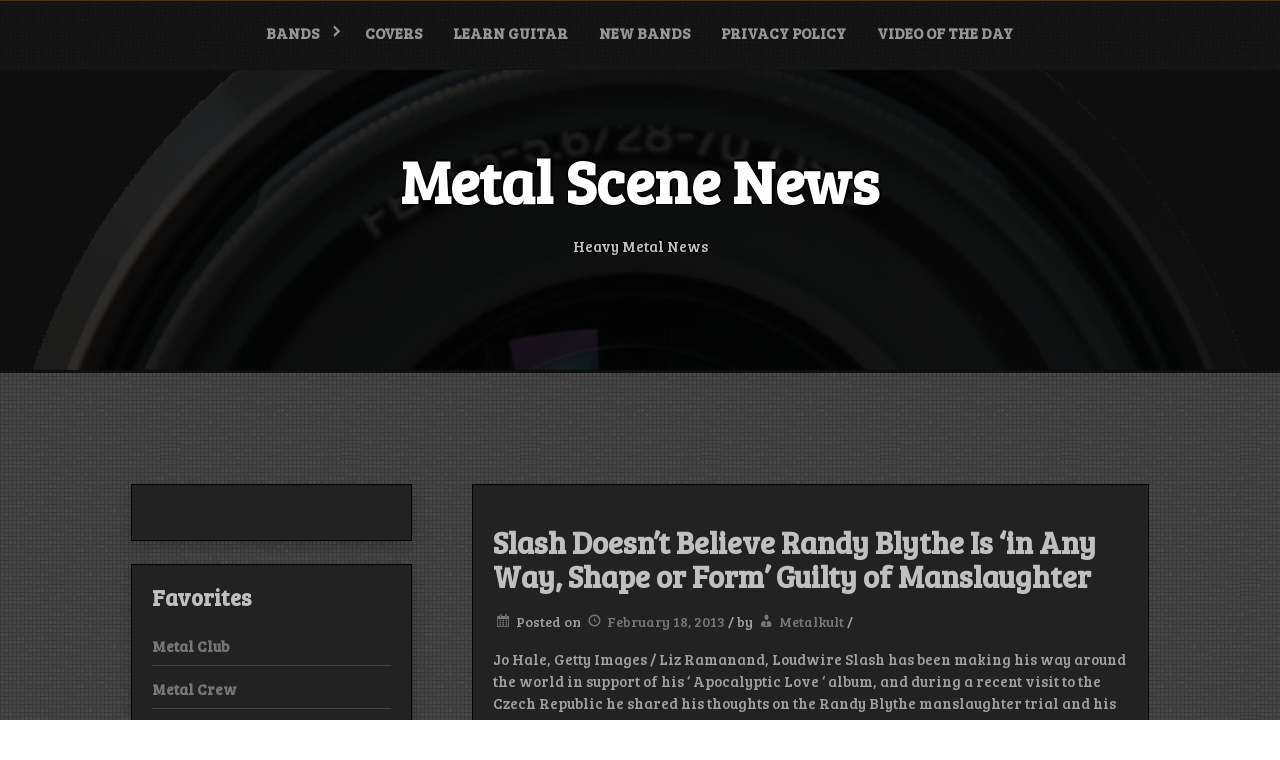

--- FILE ---
content_type: text/html; charset=UTF-8
request_url: http://metalscenenews.com/slash-doesnt-believe-randy-blythe-is-in-any-way-shape-or-form-guilty-of-manslaughter/
body_size: 11025
content:
<!DOCTYPE html>
<html itemscope itemtype="http://schema.org/WebPage" lang="en-US">
<head>
	<meta charset="UTF-8">
	<meta name="viewport" content="width=device-width, initial-scale=1">
	<link rel="profile" href="https://gmpg.org/xfn/11">
	<title>Slash Doesn&#8217;t Believe Randy Blythe Is &#8216;in Any Way, Shape or Form&#8217; Guilty of Manslaughter | Metal Scene News</title>
<meta name='robots' content='max-image-preview:large' />
	<style>img:is([sizes="auto" i], [sizes^="auto," i]) { contain-intrinsic-size: 3000px 1500px }</style>
	<link rel='dns-prefetch' href='//fonts.googleapis.com' />
<link rel="alternate" type="application/rss+xml" title="Metal Scene News &raquo; Feed" href="http://metalscenenews.com/feed/" />
<link rel="alternate" type="application/rss+xml" title="Metal Scene News &raquo; Comments Feed" href="http://metalscenenews.com/comments/feed/" />
<link rel="alternate" type="application/rss+xml" title="Metal Scene News &raquo; Slash Doesn&#8217;t Believe Randy Blythe Is &#8216;in Any Way, Shape or Form&#8217; Guilty of Manslaughter Comments Feed" href="http://metalscenenews.com/slash-doesnt-believe-randy-blythe-is-in-any-way-shape-or-form-guilty-of-manslaughter/feed/" />
<script type="text/javascript">
/* <![CDATA[ */
window._wpemojiSettings = {"baseUrl":"https:\/\/s.w.org\/images\/core\/emoji\/16.0.1\/72x72\/","ext":".png","svgUrl":"https:\/\/s.w.org\/images\/core\/emoji\/16.0.1\/svg\/","svgExt":".svg","source":{"concatemoji":"http:\/\/metalscenenews.com\/wp-includes\/js\/wp-emoji-release.min.js?ver=6.8.3"}};
/*! This file is auto-generated */
!function(s,n){var o,i,e;function c(e){try{var t={supportTests:e,timestamp:(new Date).valueOf()};sessionStorage.setItem(o,JSON.stringify(t))}catch(e){}}function p(e,t,n){e.clearRect(0,0,e.canvas.width,e.canvas.height),e.fillText(t,0,0);var t=new Uint32Array(e.getImageData(0,0,e.canvas.width,e.canvas.height).data),a=(e.clearRect(0,0,e.canvas.width,e.canvas.height),e.fillText(n,0,0),new Uint32Array(e.getImageData(0,0,e.canvas.width,e.canvas.height).data));return t.every(function(e,t){return e===a[t]})}function u(e,t){e.clearRect(0,0,e.canvas.width,e.canvas.height),e.fillText(t,0,0);for(var n=e.getImageData(16,16,1,1),a=0;a<n.data.length;a++)if(0!==n.data[a])return!1;return!0}function f(e,t,n,a){switch(t){case"flag":return n(e,"\ud83c\udff3\ufe0f\u200d\u26a7\ufe0f","\ud83c\udff3\ufe0f\u200b\u26a7\ufe0f")?!1:!n(e,"\ud83c\udde8\ud83c\uddf6","\ud83c\udde8\u200b\ud83c\uddf6")&&!n(e,"\ud83c\udff4\udb40\udc67\udb40\udc62\udb40\udc65\udb40\udc6e\udb40\udc67\udb40\udc7f","\ud83c\udff4\u200b\udb40\udc67\u200b\udb40\udc62\u200b\udb40\udc65\u200b\udb40\udc6e\u200b\udb40\udc67\u200b\udb40\udc7f");case"emoji":return!a(e,"\ud83e\udedf")}return!1}function g(e,t,n,a){var r="undefined"!=typeof WorkerGlobalScope&&self instanceof WorkerGlobalScope?new OffscreenCanvas(300,150):s.createElement("canvas"),o=r.getContext("2d",{willReadFrequently:!0}),i=(o.textBaseline="top",o.font="600 32px Arial",{});return e.forEach(function(e){i[e]=t(o,e,n,a)}),i}function t(e){var t=s.createElement("script");t.src=e,t.defer=!0,s.head.appendChild(t)}"undefined"!=typeof Promise&&(o="wpEmojiSettingsSupports",i=["flag","emoji"],n.supports={everything:!0,everythingExceptFlag:!0},e=new Promise(function(e){s.addEventListener("DOMContentLoaded",e,{once:!0})}),new Promise(function(t){var n=function(){try{var e=JSON.parse(sessionStorage.getItem(o));if("object"==typeof e&&"number"==typeof e.timestamp&&(new Date).valueOf()<e.timestamp+604800&&"object"==typeof e.supportTests)return e.supportTests}catch(e){}return null}();if(!n){if("undefined"!=typeof Worker&&"undefined"!=typeof OffscreenCanvas&&"undefined"!=typeof URL&&URL.createObjectURL&&"undefined"!=typeof Blob)try{var e="postMessage("+g.toString()+"("+[JSON.stringify(i),f.toString(),p.toString(),u.toString()].join(",")+"));",a=new Blob([e],{type:"text/javascript"}),r=new Worker(URL.createObjectURL(a),{name:"wpTestEmojiSupports"});return void(r.onmessage=function(e){c(n=e.data),r.terminate(),t(n)})}catch(e){}c(n=g(i,f,p,u))}t(n)}).then(function(e){for(var t in e)n.supports[t]=e[t],n.supports.everything=n.supports.everything&&n.supports[t],"flag"!==t&&(n.supports.everythingExceptFlag=n.supports.everythingExceptFlag&&n.supports[t]);n.supports.everythingExceptFlag=n.supports.everythingExceptFlag&&!n.supports.flag,n.DOMReady=!1,n.readyCallback=function(){n.DOMReady=!0}}).then(function(){return e}).then(function(){var e;n.supports.everything||(n.readyCallback(),(e=n.source||{}).concatemoji?t(e.concatemoji):e.wpemoji&&e.twemoji&&(t(e.twemoji),t(e.wpemoji)))}))}((window,document),window._wpemojiSettings);
/* ]]> */
</script>
<style id='wp-emoji-styles-inline-css' type='text/css'>

	img.wp-smiley, img.emoji {
		display: inline !important;
		border: none !important;
		box-shadow: none !important;
		height: 1em !important;
		width: 1em !important;
		margin: 0 0.07em !important;
		vertical-align: -0.1em !important;
		background: none !important;
		padding: 0 !important;
	}
</style>
<link rel='stylesheet' id='wp-block-library-css' href='http://metalscenenews.com/wp-includes/css/dist/block-library/style.min.css?ver=6.8.3' type='text/css' media='all' />
<style id='wp-block-library-theme-inline-css' type='text/css'>
.wp-block-audio :where(figcaption){color:#555;font-size:13px;text-align:center}.is-dark-theme .wp-block-audio :where(figcaption){color:#ffffffa6}.wp-block-audio{margin:0 0 1em}.wp-block-code{border:1px solid #ccc;border-radius:4px;font-family:Menlo,Consolas,monaco,monospace;padding:.8em 1em}.wp-block-embed :where(figcaption){color:#555;font-size:13px;text-align:center}.is-dark-theme .wp-block-embed :where(figcaption){color:#ffffffa6}.wp-block-embed{margin:0 0 1em}.blocks-gallery-caption{color:#555;font-size:13px;text-align:center}.is-dark-theme .blocks-gallery-caption{color:#ffffffa6}:root :where(.wp-block-image figcaption){color:#555;font-size:13px;text-align:center}.is-dark-theme :root :where(.wp-block-image figcaption){color:#ffffffa6}.wp-block-image{margin:0 0 1em}.wp-block-pullquote{border-bottom:4px solid;border-top:4px solid;color:currentColor;margin-bottom:1.75em}.wp-block-pullquote cite,.wp-block-pullquote footer,.wp-block-pullquote__citation{color:currentColor;font-size:.8125em;font-style:normal;text-transform:uppercase}.wp-block-quote{border-left:.25em solid;margin:0 0 1.75em;padding-left:1em}.wp-block-quote cite,.wp-block-quote footer{color:currentColor;font-size:.8125em;font-style:normal;position:relative}.wp-block-quote:where(.has-text-align-right){border-left:none;border-right:.25em solid;padding-left:0;padding-right:1em}.wp-block-quote:where(.has-text-align-center){border:none;padding-left:0}.wp-block-quote.is-large,.wp-block-quote.is-style-large,.wp-block-quote:where(.is-style-plain){border:none}.wp-block-search .wp-block-search__label{font-weight:700}.wp-block-search__button{border:1px solid #ccc;padding:.375em .625em}:where(.wp-block-group.has-background){padding:1.25em 2.375em}.wp-block-separator.has-css-opacity{opacity:.4}.wp-block-separator{border:none;border-bottom:2px solid;margin-left:auto;margin-right:auto}.wp-block-separator.has-alpha-channel-opacity{opacity:1}.wp-block-separator:not(.is-style-wide):not(.is-style-dots){width:100px}.wp-block-separator.has-background:not(.is-style-dots){border-bottom:none;height:1px}.wp-block-separator.has-background:not(.is-style-wide):not(.is-style-dots){height:2px}.wp-block-table{margin:0 0 1em}.wp-block-table td,.wp-block-table th{word-break:normal}.wp-block-table :where(figcaption){color:#555;font-size:13px;text-align:center}.is-dark-theme .wp-block-table :where(figcaption){color:#ffffffa6}.wp-block-video :where(figcaption){color:#555;font-size:13px;text-align:center}.is-dark-theme .wp-block-video :where(figcaption){color:#ffffffa6}.wp-block-video{margin:0 0 1em}:root :where(.wp-block-template-part.has-background){margin-bottom:0;margin-top:0;padding:1.25em 2.375em}
</style>
<style id='classic-theme-styles-inline-css' type='text/css'>
/*! This file is auto-generated */
.wp-block-button__link{color:#fff;background-color:#32373c;border-radius:9999px;box-shadow:none;text-decoration:none;padding:calc(.667em + 2px) calc(1.333em + 2px);font-size:1.125em}.wp-block-file__button{background:#32373c;color:#fff;text-decoration:none}
</style>
<style id='global-styles-inline-css' type='text/css'>
:root{--wp--preset--aspect-ratio--square: 1;--wp--preset--aspect-ratio--4-3: 4/3;--wp--preset--aspect-ratio--3-4: 3/4;--wp--preset--aspect-ratio--3-2: 3/2;--wp--preset--aspect-ratio--2-3: 2/3;--wp--preset--aspect-ratio--16-9: 16/9;--wp--preset--aspect-ratio--9-16: 9/16;--wp--preset--color--black: #000000;--wp--preset--color--cyan-bluish-gray: #abb8c3;--wp--preset--color--white: #ffffff;--wp--preset--color--pale-pink: #f78da7;--wp--preset--color--vivid-red: #cf2e2e;--wp--preset--color--luminous-vivid-orange: #ff6900;--wp--preset--color--luminous-vivid-amber: #fcb900;--wp--preset--color--light-green-cyan: #7bdcb5;--wp--preset--color--vivid-green-cyan: #00d084;--wp--preset--color--pale-cyan-blue: #8ed1fc;--wp--preset--color--vivid-cyan-blue: #0693e3;--wp--preset--color--vivid-purple: #9b51e0;--wp--preset--gradient--vivid-cyan-blue-to-vivid-purple: linear-gradient(135deg,rgba(6,147,227,1) 0%,rgb(155,81,224) 100%);--wp--preset--gradient--light-green-cyan-to-vivid-green-cyan: linear-gradient(135deg,rgb(122,220,180) 0%,rgb(0,208,130) 100%);--wp--preset--gradient--luminous-vivid-amber-to-luminous-vivid-orange: linear-gradient(135deg,rgba(252,185,0,1) 0%,rgba(255,105,0,1) 100%);--wp--preset--gradient--luminous-vivid-orange-to-vivid-red: linear-gradient(135deg,rgba(255,105,0,1) 0%,rgb(207,46,46) 100%);--wp--preset--gradient--very-light-gray-to-cyan-bluish-gray: linear-gradient(135deg,rgb(238,238,238) 0%,rgb(169,184,195) 100%);--wp--preset--gradient--cool-to-warm-spectrum: linear-gradient(135deg,rgb(74,234,220) 0%,rgb(151,120,209) 20%,rgb(207,42,186) 40%,rgb(238,44,130) 60%,rgb(251,105,98) 80%,rgb(254,248,76) 100%);--wp--preset--gradient--blush-light-purple: linear-gradient(135deg,rgb(255,206,236) 0%,rgb(152,150,240) 100%);--wp--preset--gradient--blush-bordeaux: linear-gradient(135deg,rgb(254,205,165) 0%,rgb(254,45,45) 50%,rgb(107,0,62) 100%);--wp--preset--gradient--luminous-dusk: linear-gradient(135deg,rgb(255,203,112) 0%,rgb(199,81,192) 50%,rgb(65,88,208) 100%);--wp--preset--gradient--pale-ocean: linear-gradient(135deg,rgb(255,245,203) 0%,rgb(182,227,212) 50%,rgb(51,167,181) 100%);--wp--preset--gradient--electric-grass: linear-gradient(135deg,rgb(202,248,128) 0%,rgb(113,206,126) 100%);--wp--preset--gradient--midnight: linear-gradient(135deg,rgb(2,3,129) 0%,rgb(40,116,252) 100%);--wp--preset--font-size--small: 13px;--wp--preset--font-size--medium: 20px;--wp--preset--font-size--large: 36px;--wp--preset--font-size--x-large: 42px;--wp--preset--spacing--20: 0.44rem;--wp--preset--spacing--30: 0.67rem;--wp--preset--spacing--40: 1rem;--wp--preset--spacing--50: 1.5rem;--wp--preset--spacing--60: 2.25rem;--wp--preset--spacing--70: 3.38rem;--wp--preset--spacing--80: 5.06rem;--wp--preset--shadow--natural: 6px 6px 9px rgba(0, 0, 0, 0.2);--wp--preset--shadow--deep: 12px 12px 50px rgba(0, 0, 0, 0.4);--wp--preset--shadow--sharp: 6px 6px 0px rgba(0, 0, 0, 0.2);--wp--preset--shadow--outlined: 6px 6px 0px -3px rgba(255, 255, 255, 1), 6px 6px rgba(0, 0, 0, 1);--wp--preset--shadow--crisp: 6px 6px 0px rgba(0, 0, 0, 1);}:where(.is-layout-flex){gap: 0.5em;}:where(.is-layout-grid){gap: 0.5em;}body .is-layout-flex{display: flex;}.is-layout-flex{flex-wrap: wrap;align-items: center;}.is-layout-flex > :is(*, div){margin: 0;}body .is-layout-grid{display: grid;}.is-layout-grid > :is(*, div){margin: 0;}:where(.wp-block-columns.is-layout-flex){gap: 2em;}:where(.wp-block-columns.is-layout-grid){gap: 2em;}:where(.wp-block-post-template.is-layout-flex){gap: 1.25em;}:where(.wp-block-post-template.is-layout-grid){gap: 1.25em;}.has-black-color{color: var(--wp--preset--color--black) !important;}.has-cyan-bluish-gray-color{color: var(--wp--preset--color--cyan-bluish-gray) !important;}.has-white-color{color: var(--wp--preset--color--white) !important;}.has-pale-pink-color{color: var(--wp--preset--color--pale-pink) !important;}.has-vivid-red-color{color: var(--wp--preset--color--vivid-red) !important;}.has-luminous-vivid-orange-color{color: var(--wp--preset--color--luminous-vivid-orange) !important;}.has-luminous-vivid-amber-color{color: var(--wp--preset--color--luminous-vivid-amber) !important;}.has-light-green-cyan-color{color: var(--wp--preset--color--light-green-cyan) !important;}.has-vivid-green-cyan-color{color: var(--wp--preset--color--vivid-green-cyan) !important;}.has-pale-cyan-blue-color{color: var(--wp--preset--color--pale-cyan-blue) !important;}.has-vivid-cyan-blue-color{color: var(--wp--preset--color--vivid-cyan-blue) !important;}.has-vivid-purple-color{color: var(--wp--preset--color--vivid-purple) !important;}.has-black-background-color{background-color: var(--wp--preset--color--black) !important;}.has-cyan-bluish-gray-background-color{background-color: var(--wp--preset--color--cyan-bluish-gray) !important;}.has-white-background-color{background-color: var(--wp--preset--color--white) !important;}.has-pale-pink-background-color{background-color: var(--wp--preset--color--pale-pink) !important;}.has-vivid-red-background-color{background-color: var(--wp--preset--color--vivid-red) !important;}.has-luminous-vivid-orange-background-color{background-color: var(--wp--preset--color--luminous-vivid-orange) !important;}.has-luminous-vivid-amber-background-color{background-color: var(--wp--preset--color--luminous-vivid-amber) !important;}.has-light-green-cyan-background-color{background-color: var(--wp--preset--color--light-green-cyan) !important;}.has-vivid-green-cyan-background-color{background-color: var(--wp--preset--color--vivid-green-cyan) !important;}.has-pale-cyan-blue-background-color{background-color: var(--wp--preset--color--pale-cyan-blue) !important;}.has-vivid-cyan-blue-background-color{background-color: var(--wp--preset--color--vivid-cyan-blue) !important;}.has-vivid-purple-background-color{background-color: var(--wp--preset--color--vivid-purple) !important;}.has-black-border-color{border-color: var(--wp--preset--color--black) !important;}.has-cyan-bluish-gray-border-color{border-color: var(--wp--preset--color--cyan-bluish-gray) !important;}.has-white-border-color{border-color: var(--wp--preset--color--white) !important;}.has-pale-pink-border-color{border-color: var(--wp--preset--color--pale-pink) !important;}.has-vivid-red-border-color{border-color: var(--wp--preset--color--vivid-red) !important;}.has-luminous-vivid-orange-border-color{border-color: var(--wp--preset--color--luminous-vivid-orange) !important;}.has-luminous-vivid-amber-border-color{border-color: var(--wp--preset--color--luminous-vivid-amber) !important;}.has-light-green-cyan-border-color{border-color: var(--wp--preset--color--light-green-cyan) !important;}.has-vivid-green-cyan-border-color{border-color: var(--wp--preset--color--vivid-green-cyan) !important;}.has-pale-cyan-blue-border-color{border-color: var(--wp--preset--color--pale-cyan-blue) !important;}.has-vivid-cyan-blue-border-color{border-color: var(--wp--preset--color--vivid-cyan-blue) !important;}.has-vivid-purple-border-color{border-color: var(--wp--preset--color--vivid-purple) !important;}.has-vivid-cyan-blue-to-vivid-purple-gradient-background{background: var(--wp--preset--gradient--vivid-cyan-blue-to-vivid-purple) !important;}.has-light-green-cyan-to-vivid-green-cyan-gradient-background{background: var(--wp--preset--gradient--light-green-cyan-to-vivid-green-cyan) !important;}.has-luminous-vivid-amber-to-luminous-vivid-orange-gradient-background{background: var(--wp--preset--gradient--luminous-vivid-amber-to-luminous-vivid-orange) !important;}.has-luminous-vivid-orange-to-vivid-red-gradient-background{background: var(--wp--preset--gradient--luminous-vivid-orange-to-vivid-red) !important;}.has-very-light-gray-to-cyan-bluish-gray-gradient-background{background: var(--wp--preset--gradient--very-light-gray-to-cyan-bluish-gray) !important;}.has-cool-to-warm-spectrum-gradient-background{background: var(--wp--preset--gradient--cool-to-warm-spectrum) !important;}.has-blush-light-purple-gradient-background{background: var(--wp--preset--gradient--blush-light-purple) !important;}.has-blush-bordeaux-gradient-background{background: var(--wp--preset--gradient--blush-bordeaux) !important;}.has-luminous-dusk-gradient-background{background: var(--wp--preset--gradient--luminous-dusk) !important;}.has-pale-ocean-gradient-background{background: var(--wp--preset--gradient--pale-ocean) !important;}.has-electric-grass-gradient-background{background: var(--wp--preset--gradient--electric-grass) !important;}.has-midnight-gradient-background{background: var(--wp--preset--gradient--midnight) !important;}.has-small-font-size{font-size: var(--wp--preset--font-size--small) !important;}.has-medium-font-size{font-size: var(--wp--preset--font-size--medium) !important;}.has-large-font-size{font-size: var(--wp--preset--font-size--large) !important;}.has-x-large-font-size{font-size: var(--wp--preset--font-size--x-large) !important;}
:where(.wp-block-post-template.is-layout-flex){gap: 1.25em;}:where(.wp-block-post-template.is-layout-grid){gap: 1.25em;}
:where(.wp-block-columns.is-layout-flex){gap: 2em;}:where(.wp-block-columns.is-layout-grid){gap: 2em;}
:root :where(.wp-block-pullquote){font-size: 1.5em;line-height: 1.6;}
</style>
<link rel='stylesheet' id='toastr-css' href='http://metalscenenews.com/wp-content/plugins/gpt-power-premium/public/css/toastr.min.css?ver=1.0.0' type='text/css' media='all' />
<link rel='stylesheet' id='gpt-power-css' href='http://metalscenenews.com/wp-content/plugins/gpt-power-premium/public/css/gpt-power-public.css?ver=1.0.0' type='text/css' media='all' />
<link rel='stylesheet' id='music-and-video-style-css-css' href='http://metalscenenews.com/wp-content/themes/music-and-video/style.css?ver=6.8.3' type='text/css' media='all' />
<style id='music-and-video-style-css-inline-css' type='text/css'>
#content,.h-center {max-width: 1777px !important;}#content,.h-center {padding: 71px !important;}
</style>
<link rel='stylesheet' id='dashicons-css' href='http://metalscenenews.com/wp-includes/css/dashicons.min.css?ver=6.8.3' type='text/css' media='all' />
<link rel='stylesheet' id='music-and-video-font-css' href='//fonts.googleapis.com/css?family=Bree+Serif%3A100%2C100i%2C200%2C200i%2C300%2C300i%2C400%2C400i%2C500%2C500i%2C600%2C600i%2C700%2C700i%2C800%2C800i%2C900%2C900i&#038;ver=6.8.3' type='text/css' media='all' />
<link rel='stylesheet' id='animate-css-css' href='http://metalscenenews.com/wp-content/themes/music-and-video/css/animate.css?ver=6.8.3' type='text/css' media='all' />
<link rel='stylesheet' id='font-awesome-css' href='http://metalscenenews.com/wp-content/themes/music-and-video/css/font-awesome.css?ver=4.7.0' type='text/css' media='all' />
<link rel='stylesheet' id='jquery-jConveyorTicker-css-css' href='http://metalscenenews.com/wp-content/themes/music-and-video/framework/conveyor-ticker/marquee.css?ver=6.8.3' type='text/css' media='all' />
<link rel='stylesheet' id='music-and-video-sidebar-css' href='http://metalscenenews.com/wp-content/themes/music-and-video/layouts/left-sidebar.css?ver=6.8.3' type='text/css' media='all' />
<script type="text/javascript" src="http://metalscenenews.com/wp-includes/js/jquery/jquery.min.js?ver=3.7.1" id="jquery-core-js"></script>
<script type="text/javascript" src="http://metalscenenews.com/wp-includes/js/jquery/jquery-migrate.min.js?ver=3.4.1" id="jquery-migrate-js"></script>
<script type="text/javascript" src="http://metalscenenews.com/wp-content/plugins/gpt-power-premium/public/js/toastr.min.js?ver=1.0.0" id="toastr-js"></script>
<script type="text/javascript" id="gpt-power-js-extra">
/* <![CDATA[ */
var gptpower_ajax_path = {"url":"http:\/\/metalscenenews.com\/wp-admin\/admin-ajax.php"};
/* ]]> */
</script>
<script type="text/javascript" src="http://metalscenenews.com/wp-content/plugins/gpt-power-premium/public/js/gpt-power-public.js?ver=1.0.0" id="gpt-power-js"></script>
<script type="text/javascript" src="http://metalscenenews.com/wp-content/themes/music-and-video/js/mobile-menu.js?ver=6.8.3" id="music-and-video-mobile-menu-js"></script>
<script type="text/javascript" src="http://metalscenenews.com/wp-content/themes/music-and-video/framework/conveyor-ticker/marquee.js?ver=6.8.3" id="jquery-jConveyorTicker-js-js"></script>
<script type="text/javascript" src="http://metalscenenews.com/wp-content/themes/music-and-video/framework/conveyor-ticker/options.js?ver=6.8.3" id="jquery-jConveyorTicker-options-js-js"></script>
<link rel="https://api.w.org/" href="http://metalscenenews.com/wp-json/" /><link rel="alternate" title="JSON" type="application/json" href="http://metalscenenews.com/wp-json/wp/v2/posts/20040" /><link rel="EditURI" type="application/rsd+xml" title="RSD" href="http://metalscenenews.com/xmlrpc.php?rsd" />
<meta name="generator" content="WordPress 6.8.3" />
<link rel='shortlink' href='http://metalscenenews.com/?p=20040' />
<link rel="alternate" title="oEmbed (JSON)" type="application/json+oembed" href="http://metalscenenews.com/wp-json/oembed/1.0/embed?url=http%3A%2F%2Fmetalscenenews.com%2Fslash-doesnt-believe-randy-blythe-is-in-any-way-shape-or-form-guilty-of-manslaughter%2F" />
<link rel="alternate" title="oEmbed (XML)" type="text/xml+oembed" href="http://metalscenenews.com/wp-json/oembed/1.0/embed?url=http%3A%2F%2Fmetalscenenews.com%2Fslash-doesnt-believe-randy-blythe-is-in-any-way-shape-or-form-guilty-of-manslaughter%2F&#038;format=xml" />

<!-- All in One SEO Pack - Pro Version 1.72 by Michael Torbert of Semper Fi Web Design[238,376] -->
<meta name="description" content="Jo Hale, Getty Images / Liz Ramanand, Loudwire Slash has been making his way around the world in support of his &#8216; Apocalyptic Love &#8216; album, and during a recent visit to the Czech Republic he shared his thoughts on the Randy Blythe manslaughter trial and his perception of the legal system from the outside. The guitar great told the Czech Republic&#8217;s Be in TV, &#8220;I know as much as I&#8217;ve been told from everybody I know in that camp. It&#8217;s a strange unique situation. I think that when he first came over here and put up his bail and they never let him out and they kept paying and they kept paying and paying and paying and they never let him out, I said, &#8216;What the f&#8212; is going on there.&#8217; I mean, that&#8217;s a whole different type of law to me, where it&#8217;s just different. And so finally they let him out and now it&#8217;s actually going to trial.&#8221; The guitarist added, &#8220;I really don&#8217;t think he, in any way, shape or form, is guilty. So they&#8217;re gonna let this thing run its course I suppose. And because the judicial system here is so different that he was able to stay in jail here so long, who knows what the verdict is gonna end up being?! It&#8217;s hard to say.&#8221; The Lamb of God frontman recently returned home after some of the witnesses in the case failed to appear, leading to a delay . Slash concludes, &#8220;It&#8217;s a very long and, unfortunately, it&#8217;s a very expensive process. It&#8217;s like f&#8212;, really?!&#8221; During his interview, Slash also addressed his progress toward a follow-up to the &#8216;Apocalyptic Love&#8217; album and his work on the Slasher Films horror flick &#8216;Nothing Left to Fear.&#8217; Take a listen to Be in TV&#8217;s entire interview with Slash, including the comments on Blythe (at 5:02 into the clip), below. Listen to Slash&#8217;s Interview With Be in TV" />
<meta name="keywords" content="a-recent-visit,czech-republic,interview,randy-blythe,slash,slasher,slasher-films,thoughts-on-the,work" />
<link rel="canonical" href="http://metalscenenews.com/slash-doesnt-believe-randy-blythe-is-in-any-way-shape-or-form-guilty-of-manslaughter/" />
<!-- /all in one seo pack Pro Version-->
<style>
    #totop {
		position: fixed;
		right: 40px;
	    z-index: 9999999;
		bottom: 20px;
		display: none;
		outline: none;
		background: #000;
		width: 49px;
		height: 48px;
		text-align: center;
		color: #FFFFFF;
		padding: 10px;
		border: 2px solid #333;
		border-radius: 10%;

		-webkit-transition: all 0.1s linear 0s;
		-moz-transition: all 0.1s linear 0s;
		-o-transition: all 0.1s linear 0s;
		transition: all 0.1s linear 0s;
		font-family: 'Tahoma', sans-serif;
		}
		#totop .dashicons {
			font-size: 24px;		
		}
		#totop:hover {
			opacity: 0.8;	
		}
		
	#totop .dashicons{
		display: block;
	}
    </style><link rel="pingback" href="http://metalscenenews.com/xmlrpc.php"><style type="text/css" id="custom-background-css">
body.custom-background { background-image: url("http://metalscenenews.com/wp-content/themes/music-and-video/images/background.jpg"); background-position: left top; background-size: auto; background-repeat: repeat; background-attachment: scroll; }
</style>
		<meta name='impact-site-verification' value='061339ee-89b6-4384-a897-0b9a70e56387'>
</head>

<body class="wp-singular post-template-default single single-post postid-20040 single-format-standard custom-background wp-embed-responsive wp-theme-music-and-video">

		
		<a class="skip-link screen-reader-text" href="#content">Skip to content</a>

		<header id="masthead" class="site-header" itemscope="itemscope" itemtype="http://schema.org/WPHeader">

	<div class="grid-top">
		<div class="header-right"itemprop="logo" itemscope itemtype="http://schema.org/Brand">
					</div>	
		<!-- Site Navigation  -->
		<button id="s-button-menu"><img src="http://metalscenenews.com/wp-content/themes/music-and-video/images/mobile.jpg"/></button>
		<nav id="site-navigation" class="main-navigation" role="navigation">
				<button class="menu-toggle" aria-controls="primary-menu" aria-expanded="false">Menu</button>
				<div id="primary-menu" class="menu"><ul>
<li class="page_item page-item-5463 page_item_has_children"><a href="http://metalscenenews.com/bands/">Bands</a>
<ul class='children'>
	<li class="page_item page-item-7"><a href="http://metalscenenews.com/bands/lamb-of-god/">Lamb of God</a></li>
	<li class="page_item page-item-11"><a href="http://metalscenenews.com/bands/metallica/">Metallica</a></li>
	<li class="page_item page-item-32"><a href="http://metalscenenews.com/bands/slipknot/">Slipknot</a></li>
</ul>
</li>
<li class="page_item page-item-2917"><a href="http://metalscenenews.com/covers/">Covers</a></li>
<li class="page_item page-item-7219"><a href="http://metalscenenews.com/learn-guitar/">Learn Guitar</a></li>
<li class="page_item page-item-33694"><a href="http://metalscenenews.com/new-bands/">New bands</a></li>
<li class="page_item page-item-108370"><a href="http://metalscenenews.com/privacy-policy/">Privacy Policy</a></li>
<li class="page_item page-item-103"><a href="http://metalscenenews.com/video-of-the-day/">Video of the Day</a></li>
</ul></div>
		</nav><!-- #site-navigation -->
	</div>
	
	<!-- Header Image  -->
	<div class="all-header">
    	<div class="s-shadow"></div>
						<div id="masthead" class="header-image" style="background-image: url( 'http://metalscenenews.com/wp-content/themes/music-and-video/images/header.png' );"></div>
		
		<div class="site-branding">
			<span class="ml15">
								<p class="site-title" itemscope itemtype="http://schema.org/Brand"><a href="http://metalscenenews.com/" rel="home"><span class="word">Metal Scene News</span></a></p>
					
					    
					<p class="site-description" itemprop="headline">
						<span class="word">Heavy Metal News</span>
					</p>

					
			</span>
			
		<!-- Header Buttons  -->			
				
					
		</div>
		<!-- .site-branding -->
		
	</div>
	
	<!-- Recent Posts Slider  -->
		 	 
</header>
<!-- Go to /inc/header-top.php -->
		
		<div id="content" class="site-content">
	<div id="primary" class="content-area">
		<main id="main" class="disable-title site-main">

		
<article id="post-20040" class="post-20040 post type-post status-publish format-standard hentry category-news tag-a-recent-visit tag-czech-republic tag-interview tag-randy-blythe tag-slash tag-slasher tag-slasher-films tag-thoughts-on-the tag-work">
	<header class="entry-header">
		<h1 class="entry-title">Slash Doesn&#8217;t Believe Randy Blythe Is &#8216;in Any Way, Shape or Form&#8217; Guilty of Manslaughter</h1>			<div class="entry-meta">
				<span class="dashicons dashicons-calendar-alt"></span> <span class="posted-on">Posted on <a href="http://metalscenenews.com/slash-doesnt-believe-randy-blythe-is-in-any-way-shape-or-form-guilty-of-manslaughter/" rel="bookmark"><span class="dashicons dashicons-clock"></span> <time class="entry-date published updated" datetime="2013-02-18T16:39:39-06:00">February 18, 2013</time></a> /</span><span class="byline"> by <span class="dashicons dashicons-businessman"></span> <span class="author vcard"><a class="url fn n" href="http://metalscenenews.com/author/metalkult/">Metalkult</a></span> /</span>			</div><!-- .entry-meta -->
			</header><!-- .entry-header -->
	
	<div class="entry-content">
		<p> Jo Hale, Getty Images / Liz Ramanand, Loudwire Slash has been making his way around the world in support of his &#8216; Apocalyptic Love &#8216; album, and during a recent visit to the Czech Republic he shared his thoughts on the Randy Blythe manslaughter trial and his perception of the legal system from the outside. The guitar great told the Czech Republic&#8217;s Be in TV, &#8220;I know as much as I&#8217;ve been told from everybody I know in that camp. It&#8217;s a strange unique situation. I think that when he first came over here and put up his bail and they never let him out and they kept paying and they kept paying and paying and paying and they never let him out, I said, &#8216;What the f&#8212; is going on there.&#8217; I mean, that&#8217;s a whole different type of law to me, where it&#8217;s just different. And so finally they let him out and now it&#8217;s actually going to trial.&#8221; The guitarist added, &#8220;I really don&#8217;t think he, in any way, shape or form, is guilty. So they&#8217;re gonna let this thing run its course I suppose. And because the judicial system here is so different that he was able to stay in jail here so long, who knows what the verdict is gonna end up being?! It&#8217;s hard to say.&#8221; The Lamb of God frontman recently returned home after some of the witnesses in the case failed to appear, leading to a delay . Slash concludes, &#8220;It&#8217;s a very long and, unfortunately, it&#8217;s a very expensive process. It&#8217;s like f&#8212;, really?!&#8221; During his interview, Slash also addressed his progress toward a follow-up to the &#8216;Apocalyptic Love&#8217; album and his work on the Slasher Films horror flick &#8216;Nothing Left to Fear.&#8217; Take a listen to Be in TV&#8217;s entire interview with Slash, including the comments on Blythe (at 5:02 into the clip), below. Listen to Slash&#8217;s Interview With Be in TV [button href=&#8221;http://loudwire.com/slash-debuts-live-video-for-anastasia/&#8221; title=&#8221;Next: Watch Slash&#8217;s &#8216;Anastasia&#8217; Video&#8221; align=&#8221;center&#8221;] </p>
</p>
<p><img decoding="async" src="http://metalscenenews.com/wp-content/uploads/2013/02/01d0a67d59Blythe.jpg-150x100.jpg" /></p>
<p>Go here to see the original:<br />
<a target="_blank" href="http://loudwire.com/slash-doesnt-believe-randy-blythe-in-any-way-shape-or-form-guilty-manslaughter/" title="Slash Doesn't Believe Randy Blythe Is 'in Any Way, Shape or Form' Guilty of Manslaughter">Slash Doesn&#8217;t Believe Randy Blythe Is &#8216;in Any Way, Shape or Form&#8217; Guilty of Manslaughter</a></p>
	</div><!-- .entry-content -->
	<footer class="entry-footer">
		<span class="dashicons dashicons-portfolio"></span> <span class="cat-links">Posted in <a href="http://metalscenenews.com/category/news/" rel="category tag">News</a> </span><span class="dashicons dashicons-tag"></span> <span class="tags-links">Tagged <a href="http://metalscenenews.com/tag/a-recent-visit/" rel="tag">a-recent-visit</a>, <a href="http://metalscenenews.com/tag/czech-republic/" rel="tag">czech-republic</a>, <a href="http://metalscenenews.com/tag/interview/" rel="tag">interview</a>, <a href="http://metalscenenews.com/tag/randy-blythe/" rel="tag">randy-blythe</a>, <a href="http://metalscenenews.com/tag/slash/" rel="tag">slash</a>, <a href="http://metalscenenews.com/tag/slasher/" rel="tag">slasher</a>, <a href="http://metalscenenews.com/tag/slasher-films/" rel="tag">slasher-films</a>, <a href="http://metalscenenews.com/tag/thoughts-on-the/" rel="tag">thoughts-on-the</a>, <a href="http://metalscenenews.com/tag/work/" rel="tag">work</a></span>	</footer><!-- .entry-footer -->
</article><!-- #post-20040 -->
				<div class="postnav">
				
					<div class="nav-previous">
					    <span class="dashicons dashicons-arrow-left-alt2"></span>
						<a href="http://metalscenenews.com/overkill-bow-out-of-show-due-to-frontman-bobby-blitzs-pneumonia/" rel="prev"> Previous</a>					</div>
					<div class="nav-next">
						<a href="http://metalscenenews.com/korn-motley-crue-kiss-headline-2013-rock-fest/" rel="next">Next </a>						
						<span class="dashicons dashicons-arrow-right-alt2"></span>
					</div>
					
				</div>	
			
<div id="comments" class="comments-area">

		<div id="respond" class="comment-respond">
		<h3 id="reply-title" class="comment-reply-title">Leave a Reply <small><a rel="nofollow" id="cancel-comment-reply-link" href="/slash-doesnt-believe-randy-blythe-is-in-any-way-shape-or-form-guilty-of-manslaughter/#respond" style="display:none;">Cancel reply</a></small></h3><p class="must-log-in">You must be <a href="http://metalscenenews.com/wp-login.php?redirect_to=http%3A%2F%2Fmetalscenenews.com%2Fslash-doesnt-believe-randy-blythe-is-in-any-way-shape-or-form-guilty-of-manslaughter%2F">logged in</a> to post a comment.</p>	</div><!-- #respond -->
	<p class="akismet_comment_form_privacy_notice">This site uses Akismet to reduce spam. <a href="https://akismet.com/privacy/" target="_blank" rel="nofollow noopener">Learn how your comment data is processed.</a></p>
</div><!-- #comments -->

		</main><!-- #main -->
	</div><!-- #primary -->


<aside id="secondary" class="widget-area">
	<section id="text-11" class="widget widget_text">			<div class="textwidget"><p><script type="text/javascript">
  (function (v,i){
      var source = 'https://s.vi-serve.com/source.js',
          config = {
              ChannelID: '59b6636728a0617635343126',
              AdUnitType: '2',
              PublisherID: '766643093710369',
              PlacementID: 'pltT5iem54Yzbhr3oTa',
              DivID: '',
              IAB_Category: 'IAB1-6',
              Keywords: 'concert tickets, music, posters,',
              Language: 'en-us',
              BG_Color: '#000000',
              Text_Color: '#ffffff',
              Font: '',
              FontSize: '',
              vioptional1: '',
              vioptional2: '',
              vioptional3: '',
          },
          o=i.frameElement && config.DivID && !v.getElementById(config.DivID) && i.parent.document.getElementById(config.DivID),
          w=o?i.parent:i,
          b=o?i.parent.document.body:v.body||v.documentElement.appendChild(v.createElement('body')),scr=v.createElement('script');
      scr.src=source,
      scr.async=!0,scr.onload=function(){w.vi.run(config,void 0===v.currentScript?v.scripts[v.scripts.length-1]:v.currentScript,source)},b.appendChild(scr);
  })(document,window)
</script></p>
</div>
		</section><section id="linkcat-2" class="widget widget_links"><h2 class="widget-title">Favorites</h2>
	<ul class='xoxo blogroll'>
<li><a href="http://www.mymetalclub.com/" target="_blank">Metal Club</a></li>
<li><a href="http://www.themetalcrew.com/" target="_blank">Metal Crew</a></li>
<li><a href="http://mos.futurenet.com/resources/metalhammer/metalhammerpodcast144.mp3" target="_blank">Metal Hammer Podcast</a></li>
<li><a href="http://www.metalinjection.net/" target="_blank">Metal Injection</a></li>
<li><a href="http://www.metalinsider.net/" target="_blank">Metal Insider</a></li>
<li><a href="http://www.metalunderground.com/" target="_blank">Metal Underground</a></li>

	</ul>
</section>

		<section id="recent-posts-3" class="widget widget_recent_entries">
		<h2 class="widget-title">Recent Posts</h2>
		<ul>
											<li>
					<a href="http://metalscenenews.com/heavy-metal-in-2025-the-biggest-trends-shaping-the-scene/">Heavy Metal in 2025: The Biggest Trends Shaping the Scene</a>
									</li>
											<li>
					<a href="http://metalscenenews.com/what-is-metallica-up-to-these-days/">What is Metallica Up To These Days</a>
									</li>
											<li>
					<a href="http://metalscenenews.com/what-is-death-metal/">What is death metal?</a>
									</li>
											<li>
					<a href="http://metalscenenews.com/lamb-of-gods-new-album-omens/">LAMB OF GOD&#8217;s New Album Omens</a>
									</li>
											<li>
					<a href="http://metalscenenews.com/lamb-of-gods-nevermore/">Lamb of God&#8217;s Nevermore</a>
									</li>
					</ul>

		</section><section id="archives-3" class="widget widget_archive"><h2 class="widget-title">Archives</h2>
			<ul>
					<li><a href='http://metalscenenews.com/2025/06/'>June 2025</a></li>
	<li><a href='http://metalscenenews.com/2023/02/'>February 2023</a></li>
	<li><a href='http://metalscenenews.com/2022/06/'>June 2022</a></li>
	<li><a href='http://metalscenenews.com/2019/08/'>August 2019</a></li>
	<li><a href='http://metalscenenews.com/2019/01/'>January 2019</a></li>
	<li><a href='http://metalscenenews.com/2018/06/'>June 2018</a></li>
	<li><a href='http://metalscenenews.com/2016/04/'>April 2016</a></li>
	<li><a href='http://metalscenenews.com/2016/02/'>February 2016</a></li>
	<li><a href='http://metalscenenews.com/2016/01/'>January 2016</a></li>
	<li><a href='http://metalscenenews.com/2015/10/'>October 2015</a></li>
	<li><a href='http://metalscenenews.com/2015/09/'>September 2015</a></li>
	<li><a href='http://metalscenenews.com/2015/07/'>July 2015</a></li>
	<li><a href='http://metalscenenews.com/2015/06/'>June 2015</a></li>
	<li><a href='http://metalscenenews.com/2015/03/'>March 2015</a></li>
	<li><a href='http://metalscenenews.com/2014/12/'>December 2014</a></li>
	<li><a href='http://metalscenenews.com/2014/03/'>March 2014</a></li>
	<li><a href='http://metalscenenews.com/2014/01/'>January 2014</a></li>
	<li><a href='http://metalscenenews.com/2013/10/'>October 2013</a></li>
	<li><a href='http://metalscenenews.com/2013/09/'>September 2013</a></li>
	<li><a href='http://metalscenenews.com/2013/08/'>August 2013</a></li>
	<li><a href='http://metalscenenews.com/2013/05/'>May 2013</a></li>
	<li><a href='http://metalscenenews.com/2013/03/'>March 2013</a></li>
	<li><a href='http://metalscenenews.com/2013/02/'>February 2013</a></li>
	<li><a href='http://metalscenenews.com/2013/01/'>January 2013</a></li>
	<li><a href='http://metalscenenews.com/2012/12/'>December 2012</a></li>
	<li><a href='http://metalscenenews.com/2012/11/'>November 2012</a></li>
	<li><a href='http://metalscenenews.com/2012/10/'>October 2012</a></li>
	<li><a href='http://metalscenenews.com/2012/09/'>September 2012</a></li>
	<li><a href='http://metalscenenews.com/2012/08/'>August 2012</a></li>
	<li><a href='http://metalscenenews.com/2012/07/'>July 2012</a></li>
	<li><a href='http://metalscenenews.com/2012/06/'>June 2012</a></li>
	<li><a href='http://metalscenenews.com/2012/05/'>May 2012</a></li>
	<li><a href='http://metalscenenews.com/2012/03/'>March 2012</a></li>
	<li><a href='http://metalscenenews.com/2012/01/'>January 2012</a></li>
	<li><a href='http://metalscenenews.com/2011/12/'>December 2011</a></li>
	<li><a href='http://metalscenenews.com/2011/09/'>September 2011</a></li>
	<li><a href='http://metalscenenews.com/2011/08/'>August 2011</a></li>
	<li><a href='http://metalscenenews.com/2011/06/'>June 2011</a></li>
	<li><a href='http://metalscenenews.com/2011/04/'>April 2011</a></li>
	<li><a href='http://metalscenenews.com/2001/12/'>December 2001</a></li>
			</ul>

			</section><section id="categories-3" class="widget widget_categories"><h2 class="widget-title">Categories</h2>
			<ul>
					<li class="cat-item cat-item-6"><a href="http://metalscenenews.com/category/anthrax/">Anthrax</a>
</li>
	<li class="cat-item cat-item-64"><a href="http://metalscenenews.com/category/disturbed/">Disturbed</a>
</li>
	<li class="cat-item cat-item-20"><a href="http://metalscenenews.com/category/five-finger-death-punch/">Five Finger Death Punch</a>
</li>
	<li class="cat-item cat-item-4"><a href="http://metalscenenews.com/category/lamb-of-god/">Lamb of God</a>
</li>
	<li class="cat-item cat-item-15"><a href="http://metalscenenews.com/category/mastadon/">Mastadon</a>
</li>
	<li class="cat-item cat-item-65"><a href="http://metalscenenews.com/category/megadeth/">Megadeth</a>
</li>
	<li class="cat-item cat-item-3"><a href="http://metalscenenews.com/category/metallica/">Metallica</a>
</li>
	<li class="cat-item cat-item-1"><a href="http://metalscenenews.com/category/news/">News</a>
</li>
	<li class="cat-item cat-item-69852"><a href="http://metalscenenews.com/category/reviews/">Reviews</a>
</li>
	<li class="cat-item cat-item-27"><a href="http://metalscenenews.com/category/slipknot/">Slipknot</a>
</li>
	<li class="cat-item cat-item-69841"><a href="http://metalscenenews.com/category/tours/">Tours</a>
</li>
	<li class="cat-item cat-item-68360"><a href="http://metalscenenews.com/category/trivium/">Trivium</a>
</li>
	<li class="cat-item cat-item-23"><a href="http://metalscenenews.com/category/vampires-everywhere/">Vampires Everywhere</a>
</li>
	<li class="cat-item cat-item-12"><a href="http://metalscenenews.com/category/video/">Video</a>
</li>
			</ul>

			</section><section id="block-3" class="widget widget_block"><script>  window.amznpubstudioTag = "ssjdesigns-20";  </script></section><section id="block-4" class="widget widget_block"><script async="true" type="text/javascript" src="http://ps-us.amazon-adsystem.com/domains/ssjdesigns-20_022a670c-5d2b-42f9-b7b9-9a19f04e78da.js" charset="UTF-8"></script></section><section id="block-5" class="widget widget_block"><script async src="https://pagead2.googlesyndication.com/pagead/js/adsbygoogle.js?client=ca-pub-2964832789181570"
     crossorigin="anonymous"></script></section></aside><!-- #secondary -->
	</div><!-- #content -->
	<footer id="colophon" class="site-footer" itemscope="itemscope" itemtype="http://schema.org/WPFooter">
			<div class="footer-center">

				
				
				
				
			</div>		
		<div class="site-info">
					<a class="powered" href="https://wordpress.org/">
				Powered by WordPress			</a>
			<p>
				All rights reserved  &copy; Metal Scene News			
				<a title="Seos Theme - Music and Video" href="https://seosthemes.com/" target="_blank"> Music and Video Theme by Seos Themes</a>
			</p>
				</div><!-- .site-info -->
	</footer><!-- #colophon -->
	<a id="totop" href="#"><span class="dashicons dashicons-arrow-up-alt2"></span></a>
<script type="speculationrules">
{"prefetch":[{"source":"document","where":{"and":[{"href_matches":"\/*"},{"not":{"href_matches":["\/wp-*.php","\/wp-admin\/*","\/wp-content\/uploads\/*","\/wp-content\/*","\/wp-content\/plugins\/*","\/wp-content\/themes\/music-and-video\/*","\/*\\?(.+)"]}},{"not":{"selector_matches":"a[rel~=\"nofollow\"]"}},{"not":{"selector_matches":".no-prefetch, .no-prefetch a"}}]},"eagerness":"conservative"}]}
</script>
<script type="text/javascript" src="http://metalscenenews.com/wp-includes/js/jquery/ui/core.min.js?ver=1.13.3" id="jquery-ui-core-js"></script>
<script type="text/javascript" src="http://metalscenenews.com/wp-includes/js/jquery/ui/accordion.min.js?ver=1.13.3" id="jquery-ui-accordion-js"></script>
<script type="text/javascript" src="http://metalscenenews.com/wp-includes/js/jquery/ui/tabs.min.js?ver=1.13.3" id="jquery-ui-tabs-js"></script>
<script type="text/javascript" src="http://metalscenenews.com/wp-content/themes/music-and-video/js/navigation.js?ver=6.8.3" id="music-and-video-navigation-js"></script>
<script type="text/javascript" src="http://metalscenenews.com/wp-content/themes/music-and-video/js/viewportchecker.js?ver=6.8.3" id="viewportchecker-js"></script>
<script type="text/javascript" src="http://metalscenenews.com/wp-content/themes/music-and-video/js/to-top.js?ver=6.8.3" id="music-and-video-top-js"></script>
<script type="text/javascript" src="http://metalscenenews.com/wp-content/themes/music-and-video/js/skip-link-focus-fix.js?ver=6.8.3" id="music-and-video-skip-link-focus-fix-js"></script>
<script type="text/javascript" src="http://metalscenenews.com/wp-includes/js/comment-reply.min.js?ver=6.8.3" id="comment-reply-js" async="async" data-wp-strategy="async"></script>

</body>
</html>


--- FILE ---
content_type: text/html; charset=utf-8
request_url: https://www.google.com/recaptcha/api2/aframe
body_size: 268
content:
<!DOCTYPE HTML><html><head><meta http-equiv="content-type" content="text/html; charset=UTF-8"></head><body><script nonce="gKMHiJeKhlWQqBFqswpEeQ">/** Anti-fraud and anti-abuse applications only. See google.com/recaptcha */ try{var clients={'sodar':'https://pagead2.googlesyndication.com/pagead/sodar?'};window.addEventListener("message",function(a){try{if(a.source===window.parent){var b=JSON.parse(a.data);var c=clients[b['id']];if(c){var d=document.createElement('img');d.src=c+b['params']+'&rc='+(localStorage.getItem("rc::a")?sessionStorage.getItem("rc::b"):"");window.document.body.appendChild(d);sessionStorage.setItem("rc::e",parseInt(sessionStorage.getItem("rc::e")||0)+1);localStorage.setItem("rc::h",'1769438417356');}}}catch(b){}});window.parent.postMessage("_grecaptcha_ready", "*");}catch(b){}</script></body></html>